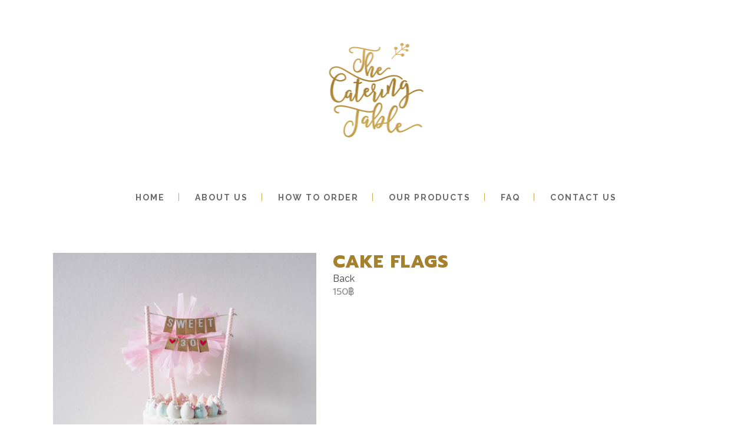

--- FILE ---
content_type: text/html; charset=UTF-8
request_url: https://thecateringtablebkk.com/product/cake-flags-4/
body_size: 9640
content:
	<!DOCTYPE html>
<html lang="en-US">
<head>
	<meta charset="UTF-8" />
			<meta name="viewport" content="width=device-width,initial-scale=1,user-scalable=no">
		<title>The Catering Table |   Cake Flags</title>

	
			
				
	<link rel="profile" href="http://gmpg.org/xfn/11"/>
		<link rel="shortcut icon" type="image/x-icon" href="http://thecateringtablebkk.com/wp-content/uploads/2018/05/tct-favicon.png" />
	<link rel="apple-touch-icon" href="http://thecateringtablebkk.com/wp-content/uploads/2018/05/tct-favicon.png" />
	<!--[if gte IE 9]>
	<style type="text/css">
		.gradient {
			filter: none;
		}
	</style>
	<![endif]-->

	<link href='//fonts.googleapis.com/css?family=Raleway:100,100italic,200,200italic,300,300italic,400,400italic,500,500italic,600,600italic,700,700italic,800,800italic,900,900italic|Crete+Round:100,100italic,200,200italic,300,300italic,400,400italic,500,500italic,600,600italic,700,700italic,800,800italic,900,900italic|Raleway:100,100italic,200,200italic,300,300italic,400,400italic,500,500italic,600,600italic,700,700italic,800,800italic,900,900italic|Prompt:100,100italic,200,200italic,300,300italic,400,400italic,500,500italic,600,600italic,700,700italic,800,800italic,900,900italic&#038;subset=latin,latin-ext' rel='stylesheet' type='text/css' />
<meta name='robots' content='max-image-preview:large' />
<link rel='dns-prefetch' href='//apis.google.com' />
<link rel='dns-prefetch' href='//s.w.org' />
<link rel="alternate" type="application/rss+xml" title="The Catering Table &raquo; Feed" href="https://thecateringtablebkk.com/feed/" />
<link rel="alternate" type="application/rss+xml" title="The Catering Table &raquo; Comments Feed" href="https://thecateringtablebkk.com/comments/feed/" />
		<script type="text/javascript">
			window._wpemojiSettings = {"baseUrl":"https:\/\/s.w.org\/images\/core\/emoji\/13.1.0\/72x72\/","ext":".png","svgUrl":"https:\/\/s.w.org\/images\/core\/emoji\/13.1.0\/svg\/","svgExt":".svg","source":{"concatemoji":"https:\/\/thecateringtablebkk.com\/wp-includes\/js\/wp-emoji-release.min.js?ver=5.8.10"}};
			!function(e,a,t){var n,r,o,i=a.createElement("canvas"),p=i.getContext&&i.getContext("2d");function s(e,t){var a=String.fromCharCode;p.clearRect(0,0,i.width,i.height),p.fillText(a.apply(this,e),0,0);e=i.toDataURL();return p.clearRect(0,0,i.width,i.height),p.fillText(a.apply(this,t),0,0),e===i.toDataURL()}function c(e){var t=a.createElement("script");t.src=e,t.defer=t.type="text/javascript",a.getElementsByTagName("head")[0].appendChild(t)}for(o=Array("flag","emoji"),t.supports={everything:!0,everythingExceptFlag:!0},r=0;r<o.length;r++)t.supports[o[r]]=function(e){if(!p||!p.fillText)return!1;switch(p.textBaseline="top",p.font="600 32px Arial",e){case"flag":return s([127987,65039,8205,9895,65039],[127987,65039,8203,9895,65039])?!1:!s([55356,56826,55356,56819],[55356,56826,8203,55356,56819])&&!s([55356,57332,56128,56423,56128,56418,56128,56421,56128,56430,56128,56423,56128,56447],[55356,57332,8203,56128,56423,8203,56128,56418,8203,56128,56421,8203,56128,56430,8203,56128,56423,8203,56128,56447]);case"emoji":return!s([10084,65039,8205,55357,56613],[10084,65039,8203,55357,56613])}return!1}(o[r]),t.supports.everything=t.supports.everything&&t.supports[o[r]],"flag"!==o[r]&&(t.supports.everythingExceptFlag=t.supports.everythingExceptFlag&&t.supports[o[r]]);t.supports.everythingExceptFlag=t.supports.everythingExceptFlag&&!t.supports.flag,t.DOMReady=!1,t.readyCallback=function(){t.DOMReady=!0},t.supports.everything||(n=function(){t.readyCallback()},a.addEventListener?(a.addEventListener("DOMContentLoaded",n,!1),e.addEventListener("load",n,!1)):(e.attachEvent("onload",n),a.attachEvent("onreadystatechange",function(){"complete"===a.readyState&&t.readyCallback()})),(n=t.source||{}).concatemoji?c(n.concatemoji):n.wpemoji&&n.twemoji&&(c(n.twemoji),c(n.wpemoji)))}(window,document,window._wpemojiSettings);
		</script>
		<style type="text/css">
img.wp-smiley,
img.emoji {
	display: inline !important;
	border: none !important;
	box-shadow: none !important;
	height: 1em !important;
	width: 1em !important;
	margin: 0 .07em !important;
	vertical-align: -0.1em !important;
	background: none !important;
	padding: 0 !important;
}
</style>
	<link rel='stylesheet' id='vc_extensions_cqbundle_adminicon-css'  href='https://thecateringtablebkk.com/wp-content/plugins/vc-extensions-bundle/css/admin_icon.css?ver=5.8.10' type='text/css' media='all' />
<link rel='stylesheet' id='sb_instagram_styles-css'  href='https://thecateringtablebkk.com/wp-content/plugins/instagram-feed/css/sbi-styles.min.css?ver=2.9.3.1' type='text/css' media='all' />
<link rel='stylesheet' id='layerslider-css'  href='https://thecateringtablebkk.com/wp-content/plugins/LayerSlider/static/layerslider/css/layerslider.css?ver=6.5.5' type='text/css' media='all' />
<link rel='stylesheet' id='wp-block-library-css'  href='https://thecateringtablebkk.com/wp-includes/css/dist/block-library/style.min.css?ver=5.8.10' type='text/css' media='all' />
<link rel='stylesheet' id='wc-blocks-vendors-style-css'  href='https://thecateringtablebkk.com/wp-content/plugins/woocommerce/packages/woocommerce-blocks/build/wc-blocks-vendors-style.css?ver=5.5.1' type='text/css' media='all' />
<link rel='stylesheet' id='wc-blocks-style-css'  href='https://thecateringtablebkk.com/wp-content/plugins/woocommerce/packages/woocommerce-blocks/build/wc-blocks-style.css?ver=5.5.1' type='text/css' media='all' />
<link rel='stylesheet' id='contact-form-7-css'  href='https://thecateringtablebkk.com/wp-content/plugins/contact-form-7/includes/css/styles.css?ver=5.4.2' type='text/css' media='all' />
<link rel='stylesheet' id='image-hover-effects-css-css'  href='https://thecateringtablebkk.com/wp-content/plugins/mega-addons-for-visual-composer/css/ihover.css?ver=5.8.10' type='text/css' media='all' />
<link rel='stylesheet' id='style-css-css'  href='https://thecateringtablebkk.com/wp-content/plugins/mega-addons-for-visual-composer/css/style.css?ver=5.8.10' type='text/css' media='all' />
<link rel='stylesheet' id='font-awesome-latest-css'  href='https://thecateringtablebkk.com/wp-content/plugins/mega-addons-for-visual-composer/css/font-awesome/css/all.css?ver=5.8.10' type='text/css' media='all' />
<link rel='stylesheet' id='wpsm_ac-font-awesome-front-css'  href='https://thecateringtablebkk.com/wp-content/plugins/responsive-accordion-and-collapse/css/font-awesome/css/font-awesome.min.css?ver=5.8.10' type='text/css' media='all' />
<link rel='stylesheet' id='wpsm_ac_bootstrap-front-css'  href='https://thecateringtablebkk.com/wp-content/plugins/responsive-accordion-and-collapse/css/bootstrap-front.css?ver=5.8.10' type='text/css' media='all' />
<link rel='stylesheet' id='rs-plugin-settings-css'  href='https://thecateringtablebkk.com/wp-content/plugins/revslider/public/assets/css/settings.css?ver=5.4.5.1' type='text/css' media='all' />
<style id='rs-plugin-settings-inline-css' type='text/css'>
#rs-demo-id {}
</style>
<link rel='stylesheet' id='qode_membership_style-css'  href='https://thecateringtablebkk.com/wp-content/plugins/select-membership/assets/css/qode-membership.min.css?ver=5.8.10' type='text/css' media='all' />
<link rel='stylesheet' id='qode_membership_responsive_style-css'  href='https://thecateringtablebkk.com/wp-content/plugins/select-membership/assets/css/qode-membership-responsive.min.css?ver=5.8.10' type='text/css' media='all' />
<link rel='stylesheet' id='qode_restaurant_style-css'  href='https://thecateringtablebkk.com/wp-content/plugins/select-restaurant/assets/css/qode-restaurant.min.css?ver=5.8.10' type='text/css' media='all' />
<link rel='stylesheet' id='qode_restaurant_responsive_style-css'  href='https://thecateringtablebkk.com/wp-content/plugins/select-restaurant/assets/css/qode-restaurant-responsive.min.css?ver=5.8.10' type='text/css' media='all' />
<style id='woocommerce-inline-inline-css' type='text/css'>
.woocommerce form .form-row .required { visibility: visible; }
</style>
<link rel='stylesheet' id='qode_default_style-css'  href='https://thecateringtablebkk.com/wp-content/themes/stockholm/style.css?ver=5.8.10' type='text/css' media='all' />
<link rel='stylesheet' id='qode_stylesheet-css'  href='https://thecateringtablebkk.com/wp-content/themes/stockholm/css/stylesheet.min.css?ver=5.8.10' type='text/css' media='all' />
<link rel='stylesheet' id='qode_woocommerce-css'  href='https://thecateringtablebkk.com/wp-content/themes/stockholm/css/woocommerce.min.css?ver=5.8.10' type='text/css' media='all' />
<link rel='stylesheet' id='qode_style_dynamic-css'  href='https://thecateringtablebkk.com/wp-content/themes/stockholm/css/style_dynamic.css?ver=1531045364' type='text/css' media='all' />
<link rel='stylesheet' id='qode_font-awesome-css'  href='https://thecateringtablebkk.com/wp-content/themes/stockholm/css/font-awesome/css/font-awesome.min.css?ver=5.8.10' type='text/css' media='all' />
<link rel='stylesheet' id='qode_elegant-icons-css'  href='https://thecateringtablebkk.com/wp-content/themes/stockholm/css/elegant-icons/style.min.css?ver=5.8.10' type='text/css' media='all' />
<link rel='stylesheet' id='qode_linear-icons-css'  href='https://thecateringtablebkk.com/wp-content/themes/stockholm/css/linear-icons/style.css?ver=5.8.10' type='text/css' media='all' />
<link rel='stylesheet' id='mediaelement-css'  href='https://thecateringtablebkk.com/wp-includes/js/mediaelement/mediaelementplayer-legacy.min.css?ver=4.2.16' type='text/css' media='all' />
<link rel='stylesheet' id='wp-mediaelement-css'  href='https://thecateringtablebkk.com/wp-includes/js/mediaelement/wp-mediaelement.min.css?ver=5.8.10' type='text/css' media='all' />
<link rel='stylesheet' id='qode_responsive-css'  href='https://thecateringtablebkk.com/wp-content/themes/stockholm/css/responsive.min.css?ver=5.8.10' type='text/css' media='all' />
<link rel='stylesheet' id='qode_style_dynamic_responsive-css'  href='https://thecateringtablebkk.com/wp-content/themes/stockholm/css/style_dynamic_responsive.css?ver=1531045364' type='text/css' media='all' />
<link rel='stylesheet' id='js_composer_front-css'  href='https://thecateringtablebkk.com/wp-content/plugins/js_composer/assets/css/js_composer.min.css?ver=5.5.2' type='text/css' media='all' />
<link rel='stylesheet' id='qode_custom_css-css'  href='https://thecateringtablebkk.com/wp-content/themes/stockholm/css/custom_css.css?ver=1531045364' type='text/css' media='all' />
<link rel='stylesheet' id='qode_webkit-css'  href='https://thecateringtablebkk.com/wp-content/themes/stockholm/css/webkit_stylesheet.css?ver=5.8.10' type='text/css' media='all' />
<link rel='stylesheet' id='qode_woocommerce_responsive-css'  href='https://thecateringtablebkk.com/wp-content/themes/stockholm/css/woocommerce_responsive.min.css?ver=5.8.10' type='text/css' media='all' />
<link rel='stylesheet' id='marvelous-style-css'  href='https://thecateringtablebkk.com/wp-content/plugins/wp-marvelous-hover/assets/css/marvelous-hover.css?ver=2.0.6' type='text/css' media='' />
<script type='text/javascript' id='layerslider-greensock-js-extra'>
/* <![CDATA[ */
var LS_Meta = {"v":"6.5.5"};
/* ]]> */
</script>
<script type='text/javascript' data-cfasync="false" src='https://thecateringtablebkk.com/wp-content/plugins/LayerSlider/static/layerslider/js/greensock.js?ver=1.19.0' id='layerslider-greensock-js'></script>
<script type='text/javascript' src='https://thecateringtablebkk.com/wp-includes/js/jquery/jquery.min.js?ver=3.6.0' id='jquery-core-js'></script>
<script type='text/javascript' src='https://thecateringtablebkk.com/wp-includes/js/jquery/jquery-migrate.min.js?ver=3.3.2' id='jquery-migrate-js'></script>
<script type='text/javascript' data-cfasync="false" src='https://thecateringtablebkk.com/wp-content/plugins/LayerSlider/static/layerslider/js/layerslider.kreaturamedia.jquery.js?ver=6.5.5' id='layerslider-js'></script>
<script type='text/javascript' data-cfasync="false" src='https://thecateringtablebkk.com/wp-content/plugins/LayerSlider/static/layerslider/js/layerslider.transitions.js?ver=6.5.5' id='layerslider-transitions-js'></script>
<script type='text/javascript' src='https://thecateringtablebkk.com/wp-content/plugins/revslider/public/assets/js/jquery.themepunch.tools.min.js?ver=5.4.5.1' id='tp-tools-js'></script>
<script type='text/javascript' src='https://thecateringtablebkk.com/wp-content/plugins/revslider/public/assets/js/jquery.themepunch.revolution.min.js?ver=5.4.5.1' id='revmin-js'></script>
<script type='text/javascript' src='https://apis.google.com/js/platform.js' id='qode_membership_google_plus_api-js'></script>
<script type='text/javascript' src='https://thecateringtablebkk.com/wp-content/plugins/woocommerce/assets/js/jquery-blockui/jquery.blockUI.min.js?ver=2.7.0-wc.5.6.0' id='jquery-blockui-js'></script>
<script type='text/javascript' id='wc-add-to-cart-js-extra'>
/* <![CDATA[ */
var wc_add_to_cart_params = {"ajax_url":"\/wp-admin\/admin-ajax.php","wc_ajax_url":"\/?wc-ajax=%%endpoint%%","i18n_view_cart":"View cart","cart_url":"https:\/\/thecateringtablebkk.com","is_cart":"","cart_redirect_after_add":"no"};
/* ]]> */
</script>
<script type='text/javascript' src='https://thecateringtablebkk.com/wp-content/plugins/woocommerce/assets/js/frontend/add-to-cart.min.js?ver=5.6.0' id='wc-add-to-cart-js'></script>
<script type='text/javascript' src='https://thecateringtablebkk.com/wp-content/plugins/js_composer/assets/js/vendors/woocommerce-add-to-cart.js?ver=5.5.2' id='vc_woocommerce-add-to-cart-js-js'></script>
<meta name="generator" content="Powered by LayerSlider 6.5.5 - Multi-Purpose, Responsive, Parallax, Mobile-Friendly Slider Plugin for WordPress." />
<!-- LayerSlider updates and docs at: https://layerslider.kreaturamedia.com -->
<link rel="https://api.w.org/" href="https://thecateringtablebkk.com/wp-json/" /><link rel="alternate" type="application/json" href="https://thecateringtablebkk.com/wp-json/wp/v2/product/1710" /><link rel="EditURI" type="application/rsd+xml" title="RSD" href="https://thecateringtablebkk.com/xmlrpc.php?rsd" />
<link rel="wlwmanifest" type="application/wlwmanifest+xml" href="https://thecateringtablebkk.com/wp-includes/wlwmanifest.xml" /> 
<meta name="generator" content="WordPress 5.8.10" />
<meta name="generator" content="WooCommerce 5.6.0" />
<link rel="canonical" href="https://thecateringtablebkk.com/product/cake-flags-4/" />
<link rel='shortlink' href='https://thecateringtablebkk.com/?p=1710' />
<link rel="alternate" type="application/json+oembed" href="https://thecateringtablebkk.com/wp-json/oembed/1.0/embed?url=https%3A%2F%2Fthecateringtablebkk.com%2Fproduct%2Fcake-flags-4%2F" />
<link rel="alternate" type="text/xml+oembed" href="https://thecateringtablebkk.com/wp-json/oembed/1.0/embed?url=https%3A%2F%2Fthecateringtablebkk.com%2Fproduct%2Fcake-flags-4%2F&#038;format=xml" />
	<noscript><style>.woocommerce-product-gallery{ opacity: 1 !important; }</style></noscript>
	<style type="text/css">.recentcomments a{display:inline !important;padding:0 !important;margin:0 !important;}</style><meta name="generator" content="Powered by WPBakery Page Builder - drag and drop page builder for WordPress."/>
<!--[if lte IE 9]><link rel="stylesheet" type="text/css" href="https://thecateringtablebkk.com/wp-content/plugins/js_composer/assets/css/vc_lte_ie9.min.css" media="screen"><![endif]--><meta name="generator" content="Powered by Slider Revolution 5.4.5.1 - responsive, Mobile-Friendly Slider Plugin for WordPress with comfortable drag and drop interface." />
<script type="text/javascript">function setREVStartSize(e){
				try{ var i=jQuery(window).width(),t=9999,r=0,n=0,l=0,f=0,s=0,h=0;					
					if(e.responsiveLevels&&(jQuery.each(e.responsiveLevels,function(e,f){f>i&&(t=r=f,l=e),i>f&&f>r&&(r=f,n=e)}),t>r&&(l=n)),f=e.gridheight[l]||e.gridheight[0]||e.gridheight,s=e.gridwidth[l]||e.gridwidth[0]||e.gridwidth,h=i/s,h=h>1?1:h,f=Math.round(h*f),"fullscreen"==e.sliderLayout){var u=(e.c.width(),jQuery(window).height());if(void 0!=e.fullScreenOffsetContainer){var c=e.fullScreenOffsetContainer.split(",");if (c) jQuery.each(c,function(e,i){u=jQuery(i).length>0?u-jQuery(i).outerHeight(!0):u}),e.fullScreenOffset.split("%").length>1&&void 0!=e.fullScreenOffset&&e.fullScreenOffset.length>0?u-=jQuery(window).height()*parseInt(e.fullScreenOffset,0)/100:void 0!=e.fullScreenOffset&&e.fullScreenOffset.length>0&&(u-=parseInt(e.fullScreenOffset,0))}f=u}else void 0!=e.minHeight&&f<e.minHeight&&(f=e.minHeight);e.c.closest(".rev_slider_wrapper").css({height:f})					
				}catch(d){console.log("Failure at Presize of Slider:"+d)}
			};</script>
		<style type="text/css" id="wp-custom-css">
			.product_meta>.posted_in {
    text-indent: -9999px;
}

.product_meta>.sku_wrapper {
    text-indent: -9999px;
}

.product_info_box{
    display:none;
}

.footer-social img:hover{
	opacity: 0.8;
}

.icon-line img:hover{
	opacity: 0.8;
}

.effect-heading span{
	font-family:prompt;
}

.related.products{
	display: none;
}

.selection{
	display:none;
}

table {
  border: 1px solid white;
  width: 100%;
  text-align: center;
  border-collapse: collapse;
}
table td, table th {
  border: 1px solid #FFFFFF;
  padding: 3px 3px;
}
table tbody td {
  font-size: 14px;
	font-family: prompt;
}		</style>
		<noscript><style type="text/css"> .wpb_animate_when_almost_visible { opacity: 1; }</style></noscript>
</head>

<body class="product-template-default single single-product postid-1710 theme-stockholm qode-social-login-1.0 qode-restaurant-1.0 woocommerce woocommerce-page woocommerce-no-js  select-theme-ver-4.1 menu-animation-underline smooth_scroll wpb-js-composer js-comp-ver-5.5.2 vc_responsive">

<div class="wrapper">
<div class="wrapper_inner">
<!-- Google Analytics start -->
<!-- Google Analytics end -->

	<header class="page_header transparent scrolled_not_transparent centered_logo  stick">
		<div class="header_inner clearfix">

		<div class="header_top_bottom_holder">
				<div class="header_bottom clearfix" style=' background-color:rgba(221, 153, 51, 0);' >
						<div class="container">
				<div class="container_inner clearfix" >
					                    					<div class="header_inner_left">
                        													<div class="mobile_menu_button"><span><i class="fa fa-bars"></i></span></div>
												<div class="logo_wrapper">
														<div class="q_logo"><a href="https://thecateringtablebkk.com/"><img class="normal" src="http://thecateringtablebkk.com/wp-content/uploads/2018/05/logo-6.png" alt="Logo"/><img class="light" src="https://thecateringtablebkk.com/wp-content/themes/stockholm/img/logo.png" alt="Logo"/><img class="dark" src="https://thecateringtablebkk.com/wp-content/themes/stockholm/img/logo_black.png" alt="Logo"/><img class="sticky" src="http://thecateringtablebkk.com/wp-content/uploads/2018/06/logo-blank.png" alt="Logo"/></a></div>
                            						</div>
						                        					</div>
										                                                												<nav class="main_menu drop_down animate_height ">
							<ul id="menu-mainmenu" class=""><li id="nav-menu-item-44" class="menu-item menu-item-type-post_type menu-item-object-page menu-item-home  narrow"><a href="https://thecateringtablebkk.com/" class=""><i class="menu_icon fa blank"></i><span class="menu-text">Home</span><span class="plus"></span></a></li>
<li id="nav-menu-item-43" class="menu-item menu-item-type-post_type menu-item-object-page  narrow"><a href="https://thecateringtablebkk.com/about-us/" class=""><i class="menu_icon fa blank"></i><span class="menu-text">About Us</span><span class="plus"></span></a></li>
<li id="nav-menu-item-42" class="menu-item menu-item-type-post_type menu-item-object-page  narrow"><a href="https://thecateringtablebkk.com/how-to-order/" class=""><i class="menu_icon fa blank"></i><span class="menu-text">How to Order</span><span class="plus"></span></a></li>
<li id="nav-menu-item-37" class="menu-item menu-item-type-post_type menu-item-object-page menu-item-has-children  has_sub narrow"><a href="https://thecateringtablebkk.com/our-products/" class=""><i class="menu_icon fa blank"></i><span class="menu-text">Our Products</span><span class="plus"></span></a>
<div class="second"><div class="inner"><ul>
	<li id="nav-menu-item-41" class="menu-item menu-item-type-post_type menu-item-object-page "><a href="https://thecateringtablebkk.com/our-products/signature-celebration-cake/" class=""><i class="menu_icon fa blank"></i><span class="menu-text">Signature Celebration Cake</span><span class="plus"></span></a></li>
	<li id="nav-menu-item-40" class="menu-item menu-item-type-post_type menu-item-object-page "><a href="https://thecateringtablebkk.com/our-products/customized-celebration-cakes/" class=""><i class="menu_icon fa blank"></i><span class="menu-text">Customized Celebration Cakes</span><span class="plus"></span></a></li>
	<li id="nav-menu-item-39" class="menu-item menu-item-type-post_type menu-item-object-page "><a href="https://thecateringtablebkk.com/our-products/catering-sweet-boxes/" class=""><i class="menu_icon fa blank"></i><span class="menu-text">Catering &#038; Sweet Boxes</span><span class="plus"></span></a></li>
	<li id="nav-menu-item-38" class="menu-item menu-item-type-post_type menu-item-object-page "><a href="https://thecateringtablebkk.com/our-products/the-party-table/" class=""><i class="menu_icon fa blank"></i><span class="menu-text">The Party Table</span><span class="plus"></span></a></li>
</ul></div></div>
</li>
<li id="nav-menu-item-36" class="menu-item menu-item-type-post_type menu-item-object-page  narrow"><a href="https://thecateringtablebkk.com/faq/" class=""><i class="menu_icon fa blank"></i><span class="menu-text">FAQ</span><span class="plus"></span></a></li>
<li id="nav-menu-item-35" class="menu-item menu-item-type-post_type menu-item-object-page  narrow"><a href="https://thecateringtablebkk.com/contact-us/" class=""><i class="menu_icon fa blank"></i><span class="menu-text">Contact Us</span><span class="plus"></span></a></li>
</ul>						</nav>
													<div class="header_inner_right">
								<div class="side_menu_button_wrapper right">
																											<div class="side_menu_button">
																														
									</div>
								</div>
							</div>
												                        											<nav class="mobile_menu">
							<ul id="menu-mainmenu-1" class=""><li id="mobile-menu-item-44" class="menu-item menu-item-type-post_type menu-item-object-page menu-item-home "><a href="https://thecateringtablebkk.com/" class=""><span>Home</span></a><span class="mobile_arrow"><i class="fa fa-angle-right"></i><i class="fa fa-angle-down"></i></span></li>
<li id="mobile-menu-item-43" class="menu-item menu-item-type-post_type menu-item-object-page "><a href="https://thecateringtablebkk.com/about-us/" class=""><span>About Us</span></a><span class="mobile_arrow"><i class="fa fa-angle-right"></i><i class="fa fa-angle-down"></i></span></li>
<li id="mobile-menu-item-42" class="menu-item menu-item-type-post_type menu-item-object-page "><a href="https://thecateringtablebkk.com/how-to-order/" class=""><span>How to Order</span></a><span class="mobile_arrow"><i class="fa fa-angle-right"></i><i class="fa fa-angle-down"></i></span></li>
<li id="mobile-menu-item-37" class="menu-item menu-item-type-post_type menu-item-object-page menu-item-has-children  has_sub"><a href="https://thecateringtablebkk.com/our-products/" class=""><span>Our Products</span></a><span class="mobile_arrow"><i class="fa fa-angle-right"></i><i class="fa fa-angle-down"></i></span>
<ul class="sub_menu">
	<li id="mobile-menu-item-41" class="menu-item menu-item-type-post_type menu-item-object-page "><a href="https://thecateringtablebkk.com/our-products/signature-celebration-cake/" class=""><span>Signature Celebration Cake</span></a><span class="mobile_arrow"><i class="fa fa-angle-right"></i><i class="fa fa-angle-down"></i></span></li>
	<li id="mobile-menu-item-40" class="menu-item menu-item-type-post_type menu-item-object-page "><a href="https://thecateringtablebkk.com/our-products/customized-celebration-cakes/" class=""><span>Customized Celebration Cakes</span></a><span class="mobile_arrow"><i class="fa fa-angle-right"></i><i class="fa fa-angle-down"></i></span></li>
	<li id="mobile-menu-item-39" class="menu-item menu-item-type-post_type menu-item-object-page "><a href="https://thecateringtablebkk.com/our-products/catering-sweet-boxes/" class=""><span>Catering &#038; Sweet Boxes</span></a><span class="mobile_arrow"><i class="fa fa-angle-right"></i><i class="fa fa-angle-down"></i></span></li>
	<li id="mobile-menu-item-38" class="menu-item menu-item-type-post_type menu-item-object-page "><a href="https://thecateringtablebkk.com/our-products/the-party-table/" class=""><span>The Party Table</span></a><span class="mobile_arrow"><i class="fa fa-angle-right"></i><i class="fa fa-angle-down"></i></span></li>
</ul>
</li>
<li id="mobile-menu-item-36" class="menu-item menu-item-type-post_type menu-item-object-page "><a href="https://thecateringtablebkk.com/faq/" class=""><span>FAQ</span></a><span class="mobile_arrow"><i class="fa fa-angle-right"></i><i class="fa fa-angle-down"></i></span></li>
<li id="mobile-menu-item-35" class="menu-item menu-item-type-post_type menu-item-object-page "><a href="https://thecateringtablebkk.com/contact-us/" class=""><span>Contact Us</span></a><span class="mobile_arrow"><i class="fa fa-angle-right"></i><i class="fa fa-angle-down"></i></span></li>
</ul>						</nav>
											</div>
				</div>
							</div>
		</div>
	</div>

	</header>
	<a id='back_to_top' href='#'>
			<span class="fa-stack">
				<span class="arrow_carrot-up"></span>
			</span>
	</a>






<div class="content content_top_margin_none">
			<div class="content_inner  ">
			        		
					<a id='back_to_top' href='#'>
				<span class="fa-stack">
					<i class="fa fa-angle-up " style=""></i>
				</span>
			</a>
				
				<div class="container">
			<div class="container_inner default_template_holder clearfix">
				
<div class="woocommerce-notices-wrapper"></div>
<div id="product-1710" class="post-1710 product type-product status-publish has-post-thumbnail product_cat-cake-flags product_cat-the-party-table first instock shipping-taxable product-type-grouped">

	<div class="woocommerce-product-gallery woocommerce-product-gallery--with-images woocommerce-product-gallery--columns-4 images" data-columns="4" style="opacity: 0; transition: opacity .25s ease-in-out;">
	<figure class="woocommerce-product-gallery__wrapper">
		<div data-thumb="https://thecateringtablebkk.com/wp-content/uploads/2018/06/FLAG04-100x100.jpg" data-thumb-alt="" class="woocommerce-product-gallery__image"><a href="https://thecateringtablebkk.com/wp-content/uploads/2018/06/FLAG04.jpg"><img width="500" height="615" src="https://thecateringtablebkk.com/wp-content/uploads/2018/06/FLAG04.jpg" class="wp-post-image" alt="" loading="lazy" title="OLYMPUS DIGITAL CAMERA" data-caption="OLYMPUS DIGITAL CAMERA" data-src="https://thecateringtablebkk.com/wp-content/uploads/2018/06/FLAG04.jpg" data-large_image="https://thecateringtablebkk.com/wp-content/uploads/2018/06/FLAG04.jpg" data-large_image_width="500" data-large_image_height="615" srcset="https://thecateringtablebkk.com/wp-content/uploads/2018/06/FLAG04.jpg 500w, https://thecateringtablebkk.com/wp-content/uploads/2018/06/FLAG04-244x300.jpg 244w" sizes="(max-width: 500px) 100vw, 500px" /></a></div>	</figure>
</div>

	<div class="summary entry-summary">
        <div class="clearfix summary-inner">
			<h2 class="product_title entry-title">Cake Flags</h2><p class="price"></p>
<a class="back_button" href="#" onclick="window.history.back()">Back</a><div class="woocommerce-product-details__short-description">
	<p>150฿</p>
</div>
	<div class="product_meta">
		
				
				
		<span class="posted_in">Categories: <a href="https://thecateringtablebkk.com/product-category/the-party-table/cake-flags/" rel="tag">Cake Flags</a><span>,</span>  <a href="https://thecateringtablebkk.com/product-category/the-party-table/" rel="tag">The Party Table</a></span>		
				
			
	</div>
	</div><!-- .summary -->
		
	</div>		
		<div class="related products">
			
			<h5 class="related-products-title">Related Products</h5>
		
			<ul class="products clearfix  default">			
			
				        <li class="post-1716 product type-product status-publish has-post-thumbnail product_cat-candles product_cat-the-party-table first instock shipping-taxable product-type-grouped">

                        <div class="top-product-section">

                <a class="product_list_thumb_link" href="https://thecateringtablebkk.com/product/candles/">
                    <span class="image-wrapper">
                    <img width="300" height="300" src="https://thecateringtablebkk.com/wp-content/uploads/2018/06/102433-300x300.jpg" class="attachment-woocommerce_thumbnail size-woocommerce_thumbnail" alt="" loading="lazy" srcset="https://thecateringtablebkk.com/wp-content/uploads/2018/06/102433-300x300.jpg 300w, https://thecateringtablebkk.com/wp-content/uploads/2018/06/102433-150x150.jpg 150w, https://thecateringtablebkk.com/wp-content/uploads/2018/06/102433-550x550.jpg 550w, https://thecateringtablebkk.com/wp-content/uploads/2018/06/102433-500x500.jpg 500w, https://thecateringtablebkk.com/wp-content/uploads/2018/06/102433-1000x1000.jpg 1000w, https://thecateringtablebkk.com/wp-content/uploads/2018/06/102433-640x640.jpg 640w, https://thecateringtablebkk.com/wp-content/uploads/2018/06/102433-100x100.jpg 100w" sizes="(max-width: 300px) 100vw, 300px" />                    </span>
                </a>

                <div class="add-to-cart-button-outer"><div class="add-to-cart-button-inner"><div class="add-to-cart-button-inner2"><a rel="nofollow" href="https://thecateringtablebkk.com/product/candles/" data-quantity="1" data-product_id="1716" data-product_sku="" class="qbutton add-to-cart-button button product_type_grouped">View products</a></div></div></div>
            </div>

            <div class="product_info_box">

	            <span class="product-categories"><a href="https://thecateringtablebkk.com/product-category/the-party-table/candles/" rel="tag">Candles</a>, <a href="https://thecateringtablebkk.com/product-category/the-party-table/" rel="tag">The Party Table</a></span>
                <a href="https://thecateringtablebkk.com/product/candles/" class="product-category">

                    <span class="product-title">Candles</span>

                    
                </a>

            </div>

            
        </li>

        			
			
				        <li class="post-1772 product type-product status-publish has-post-thumbnail product_cat-other-accessories product_cat-the-party-table  instock shipping-taxable product-type-grouped">

                        <div class="top-product-section">

                <a class="product_list_thumb_link" href="https://thecateringtablebkk.com/product/other-accessories-9/">
                    <span class="image-wrapper">
                    <img width="300" height="300" src="https://thecateringtablebkk.com/wp-content/uploads/2018/06/Other-Accessories-09-300x300.jpg" class="attachment-woocommerce_thumbnail size-woocommerce_thumbnail" alt="" loading="lazy" srcset="https://thecateringtablebkk.com/wp-content/uploads/2018/06/Other-Accessories-09-300x300.jpg 300w, https://thecateringtablebkk.com/wp-content/uploads/2018/06/Other-Accessories-09-150x150.jpg 150w, https://thecateringtablebkk.com/wp-content/uploads/2018/06/Other-Accessories-09-500x500.jpg 500w, https://thecateringtablebkk.com/wp-content/uploads/2018/06/Other-Accessories-09-100x100.jpg 100w" sizes="(max-width: 300px) 100vw, 300px" />                    </span>
                </a>

                <div class="add-to-cart-button-outer"><div class="add-to-cart-button-inner"><div class="add-to-cart-button-inner2"><a rel="nofollow" href="https://thecateringtablebkk.com/product/other-accessories-9/" data-quantity="1" data-product_id="1772" data-product_sku="" class="qbutton add-to-cart-button button product_type_grouped">View products</a></div></div></div>
            </div>

            <div class="product_info_box">

	            <span class="product-categories"><a href="https://thecateringtablebkk.com/product-category/the-party-table/other-accessories/" rel="tag">Other Accessories</a>, <a href="https://thecateringtablebkk.com/product-category/the-party-table/" rel="tag">The Party Table</a></span>
                <a href="https://thecateringtablebkk.com/product/other-accessories-9/" class="product-category">

                    <span class="product-title">Other Accessories</span>

                    
                </a>

            </div>

            
        </li>

        			
			
				        <li class="post-1771 product type-product status-publish has-post-thumbnail product_cat-other-accessories product_cat-the-party-table  instock shipping-taxable product-type-grouped">

                        <div class="top-product-section">

                <a class="product_list_thumb_link" href="https://thecateringtablebkk.com/product/other-accessories-8/">
                    <span class="image-wrapper">
                    <img width="300" height="300" src="https://thecateringtablebkk.com/wp-content/uploads/2018/06/Other-Accessories-08-300x300.jpg" class="attachment-woocommerce_thumbnail size-woocommerce_thumbnail" alt="" loading="lazy" srcset="https://thecateringtablebkk.com/wp-content/uploads/2018/06/Other-Accessories-08-300x300.jpg 300w, https://thecateringtablebkk.com/wp-content/uploads/2018/06/Other-Accessories-08-150x150.jpg 150w, https://thecateringtablebkk.com/wp-content/uploads/2018/06/Other-Accessories-08-500x500.jpg 500w, https://thecateringtablebkk.com/wp-content/uploads/2018/06/Other-Accessories-08-100x100.jpg 100w" sizes="(max-width: 300px) 100vw, 300px" />                    </span>
                </a>

                <div class="add-to-cart-button-outer"><div class="add-to-cart-button-inner"><div class="add-to-cart-button-inner2"><a rel="nofollow" href="https://thecateringtablebkk.com/product/other-accessories-8/" data-quantity="1" data-product_id="1771" data-product_sku="" class="qbutton add-to-cart-button button product_type_grouped">View products</a></div></div></div>
            </div>

            <div class="product_info_box">

	            <span class="product-categories"><a href="https://thecateringtablebkk.com/product-category/the-party-table/other-accessories/" rel="tag">Other Accessories</a>, <a href="https://thecateringtablebkk.com/product-category/the-party-table/" rel="tag">The Party Table</a></span>
                <a href="https://thecateringtablebkk.com/product/other-accessories-8/" class="product-category">

                    <span class="product-title">Other Accessories</span>

                    
                </a>

            </div>

            
        </li>

        			
			
				        <li class="post-1739 product type-product status-publish has-post-thumbnail product_cat-candles product_cat-the-party-table last instock shipping-taxable product-type-grouped">

                        <div class="top-product-section">

                <a class="product_list_thumb_link" href="https://thecateringtablebkk.com/product/candles-9/">
                    <span class="image-wrapper">
                    <img width="300" height="300" src="https://thecateringtablebkk.com/wp-content/uploads/2018/06/CANDLES09-300x300.jpg" class="attachment-woocommerce_thumbnail size-woocommerce_thumbnail" alt="" loading="lazy" srcset="https://thecateringtablebkk.com/wp-content/uploads/2018/06/CANDLES09-300x300.jpg 300w, https://thecateringtablebkk.com/wp-content/uploads/2018/06/CANDLES09-150x150.jpg 150w, https://thecateringtablebkk.com/wp-content/uploads/2018/06/CANDLES09-100x100.jpg 100w" sizes="(max-width: 300px) 100vw, 300px" />                    </span>
                </a>

                <div class="add-to-cart-button-outer"><div class="add-to-cart-button-inner"><div class="add-to-cart-button-inner2"><a rel="nofollow" href="https://thecateringtablebkk.com/product/candles-9/" data-quantity="1" data-product_id="1739" data-product_sku="" class="qbutton add-to-cart-button button product_type_grouped">View products</a></div></div></div>
            </div>

            <div class="product_info_box">

	            <span class="product-categories"><a href="https://thecateringtablebkk.com/product-category/the-party-table/candles/" rel="tag">Candles</a>, <a href="https://thecateringtablebkk.com/product-category/the-party-table/" rel="tag">The Party Table</a></span>
                <a href="https://thecateringtablebkk.com/product/candles-9/" class="product-category">

                    <span class="product-title">Candles</span>

                    
                </a>

            </div>

            
        </li>

        			
						
			</ul>
		
		</div>
	
		
</div><!-- #product-1710 -->

			</div>
		</div>
	
    </div>
</div>
<footer class="footer_border_columns">
	<div class="footer_inner clearfix">
					<div class="footer_top_holder">
				<div class="footer_top">
										<div class="container">
						<div class="container_inner">
																							<div class="three_columns clearfix">
										<div class="qode_column column1">
											<div class="column_inner">
												<div id="text-8" class="widget widget_text">			<div class="textwidget"><h2 style="font-size: 24px; color: white;">The Catering Table</h2>
<p style="font-weight: 400; font-size: 18px;">&#8220;honest flavours, naturally sweet.&#8221;</p>
</div>
		</div><div id="text-3" class="widget widget_text">			<div class="textwidget"><p style="first-letter: 200%;"><strong>0</strong> g Trans Fat, No Butter &amp; Margarine</p>
<p><span style="font-weight: 400;">No Refined Sugar</span></p>
<p><span style="font-weight: 400;">No Additives &amp; Preservatives </span></p>
<p><span style="font-weight: 400;">No Artificial Flavourings</span></p>
<p><span style="font-weight: 400;">All Natural Ingredients, Allergy-Friendly</span></p>
</div>
		</div>											</div>
										</div>
										<div class="qode_column column2">
											<div class="column_inner">
												<div id="text-4" class="widget widget_text"><h4>Store Location:</h4>			<div class="textwidget"><link rel="stylesheet" href="https://use.fontawesome.com/releases/v5.0.13/css/all.css" integrity="sha384-DNOHZ68U8hZfKXOrtjWvjxusGo9WQnrNx2sqG0tfsghAvtVlRW3tvkXWZh58N9jp" crossorigin="anonymous">
<p><i class="fas fa-map-marker-alt"></i> <span style="font-weight: 400;">Emquartier, GF</span></p>
<p><span style="font-weight: 400;">Bakery Zone near Gourmet Market</span></p>
<p>&nbsp;</p>
<p><i class="fas fa-map-marker-alt"></i> <span style="font-weight: 400;">Siam Paragon, GF</span></p>
<p><span style="font-weight: 400;">Bakery Zone near Gourmet Market</span></p>
</div>
		</div><div id="text-5" class="widget widget_text"><h4>Business Hours:</h4>			<div class="textwidget"><link rel="stylesheet" href="https://use.fontawesome.com/releases/v5.0.13/css/all.css" integrity="sha384-DNOHZ68U8hZfKXOrtjWvjxusGo9WQnrNx2sqG0tfsghAvtVlRW3tvkXWZh58N9jp" crossorigin="anonymous">
<p><i class="far fa-clock"></i><span style="font-weight: 400;">  Mon &#8211; Sun I 10 am &#8211; 10 pm</span></p>
</div>
		</div>											</div>
										</div>
										<div class="qode_column column3">
											<div class="column_inner">
												<div id="custom_html-4" class="widget_text widget widget_custom_html"><h4>Contact Us:</h4><div class="textwidget custom-html-widget"><div class=icon-line>
	<a href="http://bit.ly/2ANPfeZ" target="_blank" rel="noopener">
		<img style="vertical-align: middle; margin: 0px 0px 5px 0px;" src="http://thecateringtablebkk.com/wp-content/uploads/2018/06/footer-line-icon.png"> <span>@thecateringtable
</span>
	</a>
</div>
<div>
		<img style="vertical-align: middle;" src="http://thecateringtablebkk.com/wp-content/uploads/2018/06/footer-tel-icon.png"> <span>+(66) 86-5165164
</span>
</div>
<br>
<div class="footer-social" style="padding:5px 0px 0px 0px;">
<a href="https://www.facebook.com/thecateringtable/" target="_blank" rel="noopener">
	<img src="http://thecateringtablebkk.com/wp-content/uploads/2018/06/footer-facebook-icon.png">
</a>
<a href="https://www.instagram.com/thecateringtable/" target="_blank" style="margin: 0px 0px 0px 5px;" rel="noopener">
	<img src="http://thecateringtablebkk.com/wp-content/uploads/2018/06/footer-ig-icon.png">
</a>
</div>
</div></div>											</div>
										</div>
									</div>
																						</div>
					</div>
								</div>
			</div>
							<div class="footer_bottom_holder">
								<div class="footer_bottom">
								<div class="textwidget"><p style="font-size: 12px; color: #a88554;">All rights reserved. Copyright The Catering Table ©2018</p>
</div>
						</div>
			</div>
			</div>
</footer>
</div>
</div>
<!-- Instagram Feed JS -->
<script type="text/javascript">
var sbiajaxurl = "https://thecateringtablebkk.com/wp-admin/admin-ajax.php";
</script>
	<script type="text/javascript">
		(function () {
			var c = document.body.className;
			c = c.replace(/woocommerce-no-js/, 'woocommerce-js');
			document.body.className = c;
		})();
	</script>
	<script type='text/javascript' src='https://thecateringtablebkk.com/wp-includes/js/dist/vendor/regenerator-runtime.min.js?ver=0.13.7' id='regenerator-runtime-js'></script>
<script type='text/javascript' src='https://thecateringtablebkk.com/wp-includes/js/dist/vendor/wp-polyfill.min.js?ver=3.15.0' id='wp-polyfill-js'></script>
<script type='text/javascript' id='contact-form-7-js-extra'>
/* <![CDATA[ */
var wpcf7 = {"api":{"root":"https:\/\/thecateringtablebkk.com\/wp-json\/","namespace":"contact-form-7\/v1"}};
/* ]]> */
</script>
<script type='text/javascript' src='https://thecateringtablebkk.com/wp-content/plugins/contact-form-7/includes/js/index.js?ver=5.4.2' id='contact-form-7-js'></script>
<script type='text/javascript' src='https://thecateringtablebkk.com/wp-content/plugins/responsive-accordion-and-collapse/js/bootstrap.js?ver=5.8.10' id='wpsm_ac_bootstrap-js-front-js'></script>
<script type='text/javascript' src='https://thecateringtablebkk.com/wp-content/plugins/responsive-accordion-and-collapse/js/accordion.js?ver=5.8.10' id='call_ac-js-front-js'></script>
<script type='text/javascript' src='https://thecateringtablebkk.com/wp-includes/js/underscore.min.js?ver=1.13.1' id='underscore-js'></script>
<script type='text/javascript' src='https://thecateringtablebkk.com/wp-includes/js/jquery/ui/core.min.js?ver=1.12.1' id='jquery-ui-core-js'></script>
<script type='text/javascript' src='https://thecateringtablebkk.com/wp-includes/js/jquery/ui/tabs.min.js?ver=1.12.1' id='jquery-ui-tabs-js'></script>
<script type='text/javascript' src='https://thecateringtablebkk.com/wp-content/plugins/select-membership/assets/js/qode-membership.min.js?ver=5.8.10' id='qode_membership_script-js'></script>
<script type='text/javascript' src='https://thecateringtablebkk.com/wp-includes/js/jquery/ui/datepicker.min.js?ver=1.12.1' id='jquery-ui-datepicker-js'></script>
<script type='text/javascript' id='jquery-ui-datepicker-js-after'>
jQuery(document).ready(function(jQuery){jQuery.datepicker.setDefaults({"closeText":"Close","currentText":"Today","monthNames":["January","February","March","April","May","June","July","August","September","October","November","December"],"monthNamesShort":["Jan","Feb","Mar","Apr","May","Jun","Jul","Aug","Sep","Oct","Nov","Dec"],"nextText":"Next","prevText":"Previous","dayNames":["Sunday","Monday","Tuesday","Wednesday","Thursday","Friday","Saturday"],"dayNamesShort":["Sun","Mon","Tue","Wed","Thu","Fri","Sat"],"dayNamesMin":["S","M","T","W","T","F","S"],"dateFormat":"MM d, yy","firstDay":1,"isRTL":false});});
</script>
<script type='text/javascript' src='https://thecateringtablebkk.com/wp-content/plugins/select-restaurant/assets/js/qode-restaurant.min.js?ver=5.8.10' id='qode_restaurant_script-js'></script>
<script type='text/javascript' id='wc-single-product-js-extra'>
/* <![CDATA[ */
var wc_single_product_params = {"i18n_required_rating_text":"Please select a rating","review_rating_required":"yes","flexslider":{"rtl":false,"animation":"slide","smoothHeight":true,"directionNav":false,"controlNav":"thumbnails","slideshow":false,"animationSpeed":500,"animationLoop":false,"allowOneSlide":false},"zoom_enabled":"","zoom_options":[],"photoswipe_enabled":"","photoswipe_options":{"shareEl":false,"closeOnScroll":false,"history":false,"hideAnimationDuration":0,"showAnimationDuration":0},"flexslider_enabled":""};
/* ]]> */
</script>
<script type='text/javascript' src='https://thecateringtablebkk.com/wp-content/plugins/woocommerce/assets/js/frontend/single-product.min.js?ver=5.6.0' id='wc-single-product-js'></script>
<script type='text/javascript' src='https://thecateringtablebkk.com/wp-content/plugins/woocommerce/assets/js/js-cookie/js.cookie.min.js?ver=2.1.4-wc.5.6.0' id='js-cookie-js'></script>
<script type='text/javascript' id='woocommerce-js-extra'>
/* <![CDATA[ */
var woocommerce_params = {"ajax_url":"\/wp-admin\/admin-ajax.php","wc_ajax_url":"\/?wc-ajax=%%endpoint%%"};
/* ]]> */
</script>
<script type='text/javascript' src='https://thecateringtablebkk.com/wp-content/plugins/woocommerce/assets/js/frontend/woocommerce.min.js?ver=5.6.0' id='woocommerce-js'></script>
<script type='text/javascript' id='wc-cart-fragments-js-extra'>
/* <![CDATA[ */
var wc_cart_fragments_params = {"ajax_url":"\/wp-admin\/admin-ajax.php","wc_ajax_url":"\/?wc-ajax=%%endpoint%%","cart_hash_key":"wc_cart_hash_7b6a24aed456871abcedc81f68975938","fragment_name":"wc_fragments_7b6a24aed456871abcedc81f68975938","request_timeout":"5000"};
/* ]]> */
</script>
<script type='text/javascript' src='https://thecateringtablebkk.com/wp-content/plugins/woocommerce/assets/js/frontend/cart-fragments.min.js?ver=5.6.0' id='wc-cart-fragments-js'></script>
<script type='text/javascript' id='qode-like-js-extra'>
/* <![CDATA[ */
var qodeLike = {"ajaxurl":"https:\/\/thecateringtablebkk.com\/wp-admin\/admin-ajax.php"};
/* ]]> */
</script>
<script type='text/javascript' src='https://thecateringtablebkk.com/wp-content/themes/stockholm/js/plugins/qode-like.js?ver=1.0' id='qode-like-js'></script>
<script type='text/javascript' id='mediaelement-core-js-before'>
var mejsL10n = {"language":"en","strings":{"mejs.download-file":"Download File","mejs.install-flash":"You are using a browser that does not have Flash player enabled or installed. Please turn on your Flash player plugin or download the latest version from https:\/\/get.adobe.com\/flashplayer\/","mejs.fullscreen":"Fullscreen","mejs.play":"Play","mejs.pause":"Pause","mejs.time-slider":"Time Slider","mejs.time-help-text":"Use Left\/Right Arrow keys to advance one second, Up\/Down arrows to advance ten seconds.","mejs.live-broadcast":"Live Broadcast","mejs.volume-help-text":"Use Up\/Down Arrow keys to increase or decrease volume.","mejs.unmute":"Unmute","mejs.mute":"Mute","mejs.volume-slider":"Volume Slider","mejs.video-player":"Video Player","mejs.audio-player":"Audio Player","mejs.captions-subtitles":"Captions\/Subtitles","mejs.captions-chapters":"Chapters","mejs.none":"None","mejs.afrikaans":"Afrikaans","mejs.albanian":"Albanian","mejs.arabic":"Arabic","mejs.belarusian":"Belarusian","mejs.bulgarian":"Bulgarian","mejs.catalan":"Catalan","mejs.chinese":"Chinese","mejs.chinese-simplified":"Chinese (Simplified)","mejs.chinese-traditional":"Chinese (Traditional)","mejs.croatian":"Croatian","mejs.czech":"Czech","mejs.danish":"Danish","mejs.dutch":"Dutch","mejs.english":"English","mejs.estonian":"Estonian","mejs.filipino":"Filipino","mejs.finnish":"Finnish","mejs.french":"French","mejs.galician":"Galician","mejs.german":"German","mejs.greek":"Greek","mejs.haitian-creole":"Haitian Creole","mejs.hebrew":"Hebrew","mejs.hindi":"Hindi","mejs.hungarian":"Hungarian","mejs.icelandic":"Icelandic","mejs.indonesian":"Indonesian","mejs.irish":"Irish","mejs.italian":"Italian","mejs.japanese":"Japanese","mejs.korean":"Korean","mejs.latvian":"Latvian","mejs.lithuanian":"Lithuanian","mejs.macedonian":"Macedonian","mejs.malay":"Malay","mejs.maltese":"Maltese","mejs.norwegian":"Norwegian","mejs.persian":"Persian","mejs.polish":"Polish","mejs.portuguese":"Portuguese","mejs.romanian":"Romanian","mejs.russian":"Russian","mejs.serbian":"Serbian","mejs.slovak":"Slovak","mejs.slovenian":"Slovenian","mejs.spanish":"Spanish","mejs.swahili":"Swahili","mejs.swedish":"Swedish","mejs.tagalog":"Tagalog","mejs.thai":"Thai","mejs.turkish":"Turkish","mejs.ukrainian":"Ukrainian","mejs.vietnamese":"Vietnamese","mejs.welsh":"Welsh","mejs.yiddish":"Yiddish"}};
</script>
<script type='text/javascript' src='https://thecateringtablebkk.com/wp-includes/js/mediaelement/mediaelement-and-player.min.js?ver=4.2.16' id='mediaelement-core-js'></script>
<script type='text/javascript' src='https://thecateringtablebkk.com/wp-includes/js/mediaelement/mediaelement-migrate.min.js?ver=5.8.10' id='mediaelement-migrate-js'></script>
<script type='text/javascript' id='mediaelement-js-extra'>
/* <![CDATA[ */
var _wpmejsSettings = {"pluginPath":"\/wp-includes\/js\/mediaelement\/","classPrefix":"mejs-","stretching":"responsive"};
/* ]]> */
</script>
<script type='text/javascript' src='https://thecateringtablebkk.com/wp-includes/js/mediaelement/wp-mediaelement.min.js?ver=5.8.10' id='wp-mediaelement-js'></script>
<script type='text/javascript' src='https://thecateringtablebkk.com/wp-content/themes/stockholm/js/plugins.js?ver=5.8.10' id='qode_plugins-js'></script>
<script type='text/javascript' src='https://thecateringtablebkk.com/wp-content/themes/stockholm/js/plugins/jquery.carouFredSel-6.2.1.js?ver=5.8.10' id='carouFredSel-js'></script>
<script type='text/javascript' src='https://thecateringtablebkk.com/wp-content/themes/stockholm/js/plugins/jquery.fullPage.min.js?ver=5.8.10' id='one_page_scroll-js'></script>
<script type='text/javascript' src='https://thecateringtablebkk.com/wp-content/themes/stockholm/js/plugins/lemmon-slider.js?ver=5.8.10' id='lemmonSlider-js'></script>
<script type='text/javascript' src='https://thecateringtablebkk.com/wp-content/themes/stockholm/js/plugins/jquery.mousewheel.min.js?ver=5.8.10' id='mousewheel-js'></script>
<script type='text/javascript' src='https://thecateringtablebkk.com/wp-content/themes/stockholm/js/plugins/jquery.touchSwipe.min.js?ver=5.8.10' id='touchSwipe-js'></script>
<script type='text/javascript' src='https://thecateringtablebkk.com/wp-content/plugins/js_composer/assets/lib/bower/isotope/dist/isotope.pkgd.min.js?ver=5.5.2' id='isotope-js'></script>
<script type='text/javascript' src='https://thecateringtablebkk.com/wp-content/themes/stockholm/js/plugins/jquery.parallax-scroll.js?ver=5.8.10' id='parallax-scroll-js'></script>
<script type='text/javascript' src='https://thecateringtablebkk.com/wp-content/themes/stockholm/js/default_dynamic.js?ver=1531045364' id='qode_default_dynamic-js'></script>
<script type='text/javascript' id='qode_default-js-extra'>
/* <![CDATA[ */
var QodeAdminAjax = {"ajaxurl":"https:\/\/thecateringtablebkk.com\/wp-admin\/admin-ajax.php"};
/* ]]> */
</script>
<script type='text/javascript' src='https://thecateringtablebkk.com/wp-content/themes/stockholm/js/default.min.js?ver=5.8.10' id='qode_default-js'></script>
<script type='text/javascript' src='https://thecateringtablebkk.com/wp-content/themes/stockholm/js/custom_js.js?ver=1531045364' id='qode_custom_js-js'></script>
<script type='text/javascript' src='https://thecateringtablebkk.com/wp-content/themes/stockholm/js/plugins/SmoothScroll.js?ver=5.8.10' id='smoothScroll-js'></script>
<script type='text/javascript' src='https://thecateringtablebkk.com/wp-content/plugins/js_composer/assets/js/dist/js_composer_front.min.js?ver=5.5.2' id='wpb_composer_front_js-js'></script>
<script type='text/javascript' src='https://thecateringtablebkk.com/wp-content/themes/stockholm/js/woocommerce.min.js?ver=5.8.10' id='qode_woocommerce_script-js'></script>
<script type='text/javascript' src='https://thecateringtablebkk.com/wp-content/plugins/woocommerce/assets/js/select2/select2.full.min.js?ver=4.0.3-wc.5.6.0' id='select2-js'></script>
<script type='text/javascript' src='https://thecateringtablebkk.com/wp-includes/js/wp-embed.min.js?ver=5.8.10' id='wp-embed-js'></script>
</body>
</html>

--- FILE ---
content_type: application/javascript
request_url: https://thecateringtablebkk.com/wp-content/themes/stockholm/js/woocommerce.min.js?ver=5.8.10
body_size: 1871
content:
function initSelect2(){"use strict";$j(".woocommerce-ordering .orderby, #calc_shipping_country, #dropdown_product_cat, select#calc_shipping_state").select2({minimumResultsForSearch:-1}),$j(".woocommerce-account .country_select, .woocommerce .product .summary select").select2()}function initAddToCartPlusMinus(){"use strict";$j(document).on("click",".quantity .plus, .quantity .minus",function(){var e=$j(this).closest(".quantity").find(".qty"),t=parseFloat(e.val()),o=parseFloat(e.attr("max")),a=parseFloat(e.attr("min")),i=e.attr("step");t&&""!==t&&"NaN"!==t||(t=0),""!==o&&"NaN"!==o||(o=""),""!==a&&"NaN"!==a||(a=0),"any"!==i&&""!==i&&void 0!==i&&"NaN"!==parseFloat(i)||(i=1),$j(this).is(".plus")?o&&(o==t||t>o)?e.val(o):e.val(t+parseFloat(i)):a&&(a==t||t<a)?e.val(a):t>0&&e.val(t-parseFloat(i)),e.trigger("change")})}function qodeInitSingleProductLightbox(){"use strict";var e=$j(".woocommerce.single-product .product .images:not(.qode-add-gallery-and-zoom-support) .woocommerce-product-gallery__image");e.length&&e.each(function(){$j(this).children("a").attr("data-rel","prettyPhoto[woo_single_pretty_photo]"),$j("a[data-rel]").each(function(){$j(this).attr("rel",$j(this).data("rel"))}),$j("a[rel^='prettyPhoto']").prettyPhoto({animation_speed:"normal",slideshow:!1,autoplay_slideshow:!1,opacity:.8,show_title:!0,allow_resize:!0,horizontal_padding:0,default_width:650,default_height:400,counter_separator_label:"/",theme:"pp_default",hideflash:!1,wmode:"opaque",autoplay:!0,modal:!1,overlay_gallery:!1,keyboard_shortcuts:!0,deeplinking:!1,social_tools:!1})})}function qodeWishlistRefresh(){var e=function(){$j.ajax({url:QodeAdminAjax.ajaxurl,type:"POST",data:{action:"qode_product_ajax_wishlist"},success:function(e){$j(".qode-wishlist-widget-holder .qode-wishlist-items-number span").html(e.wishlist_count_products)}})};return{init:function(){qode_body.on("added_to_wishlist",function(){e()}),$j("#yith-wcwl-form").on("click",".product-remove a, .product-add-to-cart a",function(){setTimeout(function(){e()},2e3)})}}}function qodeQuickViewGallery(){var e=function(){var e=$j(".qode-quick-view-gallery.qode-owl-slider");e.length&&e.each(function(){var e=$j(this);e.owlCarousel({items:1,loop:!0,autoplay:!1,smartSpeed:600,margin:0,center:!1,autoWidth:!1,animateIn:!1,animateOut:!1,dots:!1,nav:!0,navText:['<span class="qode-prev-icon"><span class="fa fa-angle-left"></span></span>','<span class="qode-next-icon"><span class="fa fa-angle-right"></span></span>'],onInitialize:function(){e.css("visibility","visible")}})})};return{init:function(){$j(document).on("qv_loader_stop",function(){e(),$j(".yith-wcqv-wrapper").css("top",$scroll+20)})}}}function qodeQuickViewSelect2(){$j(document).on("qv_loader_stop",function(){$j("#yith-quick-view-modal select").select2()})}function qodeInitProductListElegantFilter(){var e=$j(".qode-elegant-pl-holder"),t={},o=function(e){e.find(".qode-pl-categories a, .qode-pl-ordering a").on("click",function(t){t.preventDefault(),t.stopPropagation();var o=$j(this);o.hasClass("active")||r(e,o)})},a=function(e,t,o){e.html(o),t.fadeOut()},i=function(e,t){for(var o in t)e[o]=t[o];switch(e.ordering){case"menu_order":e.metaKey="",e.order="asc",e.orderby="menu_order title";break;case"popularity":e.metaKey="total_sales",e.order="desc",e.orderby="meta_value_num";break;case"rating":e.metaKey="_wc_average_rating",e.order="desc",e.orderby="meta_value_num";break;case"newness":e.metaKey="",e.order="desc",e.orderby="date";break;case"price":e.metaKey="_price",e.order="asc",e.orderby="meta_value_num";break;case"price-desc":e.metaKey="_price",e.order="desc",e.orderby="meta_value_num"}return e},r=function(e,o){var r=e.find(".qode-pl-outer"),n=qode.modules.common.getLoadMoreData(e),d=e.find(".qode-prl-loading");i(t,o.data()),n.category=void 0!==t.category?t.category:"",n.metaKey=void 0!==t.metaKey?t.metaKey:"",n.order=void 0!==t.order?t.order:"",n.orderby=void 0!==t.orderby?t.orderby:"",n.minPrice=void 0!==t.minprice?t.minprice:"",n.maxPrice=void 0!==t.maxprice?t.maxprice:"",d.fadeIn();var c=qode.modules.common.setLoadMoreAjaxData(n,"qode_product_ajax_load_category");$j.ajax({type:"POST",data:c,url:QodeAdminAjax.ajaxurl,success:function(t){var i=$j.parseJSON(t),n=i.html;e.waitForImages(function(){o.parent().siblings().find("a").removeClass("active"),o.addClass("active"),a(r,d,n)})}})},n=function(e,t){e.on("click",function(){$window_width<=768&&(e.hasClass("opened")?(e.removeClass("opened"),t.slideUp()):(e.addClass("opened"),t.slideDown()))})};return{init:function(){e.length&&e.each(function(){var e=$j(this);o(e),n(e.find(".qode-pl-ordering-outer p"),e.find(".qode-pl-ordering")),n(e.find(".qode-pl-categories-label"),e.find(".qode-pl-categories-label").next("ul"))})}}}$j(document).ready(function(){"use strict";$j(".price_slider_wrapper").parents(".widget").addClass("widget_price_filter"),initSelect2(),initAddToCartPlusMinus(),qodeInitSingleProductLightbox(),qodeWishlistRefresh().init(),qodeQuickViewGallery().init(),qodeQuickViewSelect2(),qodeInitProductListElegantFilter().init()});